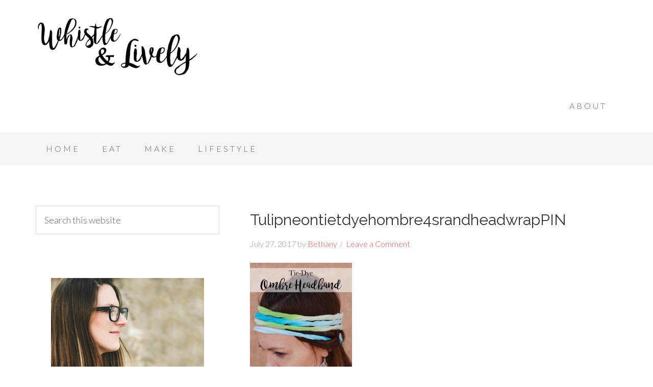

--- FILE ---
content_type: text/html
request_url: https://whistleandlively.com/ombre-tie-dye-headband/tulipneontietdyehombre4srandheadwrappin/
body_size: 10199
content:
<!DOCTYPE html>
<html lang="en-US">
<head >
<meta charset="UTF-8" />
<meta name="viewport" content="width=device-width, initial-scale=1" />
<meta name='robots' content='index, follow, max-image-preview:large, max-snippet:-1, max-video-preview:-1' />

	<!-- This site is optimized with the Yoast SEO plugin v26.5 - https://yoast.com/wordpress/plugins/seo/ -->
	<title>Tulipneontietdyehombre4srandheadwrapPIN - Whistle and Lively</title>
	<link rel="canonical" href="https://whistleandlively.com/ombre-tie-dye-headband/tulipneontietdyehombre4srandheadwrappin/" />
	<meta property="og:locale" content="en_US" />
	<meta property="og:type" content="article" />
	<meta property="og:title" content="Tulipneontietdyehombre4srandheadwrapPIN - Whistle and Lively" />
	<meta property="og:url" content="https://whistleandlively.com/ombre-tie-dye-headband/tulipneontietdyehombre4srandheadwrappin/" />
	<meta property="og:site_name" content="Whistle and Lively" />
	<meta property="og:image" content="https://whistleandlively.com/ombre-tie-dye-headband/tulipneontietdyehombre4srandheadwrappin" />
	<meta property="og:image:width" content="900" />
	<meta property="og:image:height" content="1350" />
	<meta property="og:image:type" content="image/jpeg" />
	<meta name="twitter:card" content="summary_large_image" />
	<script type="application/ld+json" class="yoast-schema-graph">{"@context":"https://schema.org","@graph":[{"@type":"WebPage","@id":"https://whistleandlively.com/ombre-tie-dye-headband/tulipneontietdyehombre4srandheadwrappin/","url":"https://whistleandlively.com/ombre-tie-dye-headband/tulipneontietdyehombre4srandheadwrappin/","name":"Tulipneontietdyehombre4srandheadwrapPIN - Whistle and Lively","isPartOf":{"@id":"https://whistleandlively.com/#website"},"primaryImageOfPage":{"@id":"https://whistleandlively.com/ombre-tie-dye-headband/tulipneontietdyehombre4srandheadwrappin/#primaryimage"},"image":{"@id":"https://whistleandlively.com/ombre-tie-dye-headband/tulipneontietdyehombre4srandheadwrappin/#primaryimage"},"thumbnailUrl":"https://whistleandlively.com/wp-content/uploads/2017/07/Tulipneontietdyehombre4srandheadwrapPIN.jpg","datePublished":"2017-07-27T18:25:15+00:00","breadcrumb":{"@id":"https://whistleandlively.com/ombre-tie-dye-headband/tulipneontietdyehombre4srandheadwrappin/#breadcrumb"},"inLanguage":"en-US","potentialAction":[{"@type":"ReadAction","target":["https://whistleandlively.com/ombre-tie-dye-headband/tulipneontietdyehombre4srandheadwrappin/"]}]},{"@type":"ImageObject","inLanguage":"en-US","@id":"https://whistleandlively.com/ombre-tie-dye-headband/tulipneontietdyehombre4srandheadwrappin/#primaryimage","url":"https://whistleandlively.com/wp-content/uploads/2017/07/Tulipneontietdyehombre4srandheadwrapPIN.jpg","contentUrl":"https://whistleandlively.com/wp-content/uploads/2017/07/Tulipneontietdyehombre4srandheadwrapPIN.jpg","width":"900","height":"1350"},{"@type":"BreadcrumbList","@id":"https://whistleandlively.com/ombre-tie-dye-headband/tulipneontietdyehombre4srandheadwrappin/#breadcrumb","itemListElement":[{"@type":"ListItem","position":1,"name":"Home","item":"https://whistleandlively.com/"},{"@type":"ListItem","position":2,"name":"Ombre Tie Dye Headband","item":"https://whistleandlively.com/ombre-tie-dye-headband/"},{"@type":"ListItem","position":3,"name":"Tulipneontietdyehombre4srandheadwrapPIN"}]},{"@type":"WebSite","@id":"https://whistleandlively.com/#website","url":"https://whistleandlively.com/","name":"Whistle and Lively","description":"Beautifully Creative","potentialAction":[{"@type":"SearchAction","target":{"@type":"EntryPoint","urlTemplate":"https://whistleandlively.com/?s={search_term_string}"},"query-input":{"@type":"PropertyValueSpecification","valueRequired":true,"valueName":"search_term_string"}}],"inLanguage":"en-US"}]}</script>
	<!-- / Yoast SEO plugin. -->


<link rel='dns-prefetch' href='//fonts.googleapis.com' />
<link rel="alternate" type="application/rss+xml" title="Whistle and Lively &raquo; Feed" href="https://whistleandlively.com/feed/" />
<link rel="alternate" type="application/rss+xml" title="Whistle and Lively &raquo; Comments Feed" href="https://whistleandlively.com/comments/feed/" />
<link rel="alternate" type="application/rss+xml" title="Whistle and Lively &raquo; Tulipneontietdyehombre4srandheadwrapPIN Comments Feed" href="https://whistleandlively.com/ombre-tie-dye-headband/tulipneontietdyehombre4srandheadwrappin/feed/" />
<link rel="alternate" title="oEmbed (JSON)" type="application/json+oembed" href="https://whistleandlively.com/wp-json/oembed/1.0/embed?url=https%3A%2F%2Fwhistleandlively.com%2Fombre-tie-dye-headband%2Ftulipneontietdyehombre4srandheadwrappin%2F" />
<link rel="alternate" title="oEmbed (XML)" type="text/xml+oembed" href="https://whistleandlively.com/wp-json/oembed/1.0/embed?url=https%3A%2F%2Fwhistleandlively.com%2Fombre-tie-dye-headband%2Ftulipneontietdyehombre4srandheadwrappin%2F&#038;format=xml" />
<style id='wp-img-auto-sizes-contain-inline-css' type='text/css'>
img:is([sizes=auto i],[sizes^="auto," i]){contain-intrinsic-size:3000px 1500px}
/*# sourceURL=wp-img-auto-sizes-contain-inline-css */
</style>
<link rel='stylesheet' id='beautiful-pro-theme-css' href='https://whistleandlively.com/wp-content/themes/beautiful-pro/style.css?ver=1.0.1' type='text/css' media='all' />
<style id='wp-emoji-styles-inline-css' type='text/css'>

	img.wp-smiley, img.emoji {
		display: inline !important;
		border: none !important;
		box-shadow: none !important;
		height: 1em !important;
		width: 1em !important;
		margin: 0 0.07em !important;
		vertical-align: -0.1em !important;
		background: none !important;
		padding: 0 !important;
	}
/*# sourceURL=wp-emoji-styles-inline-css */
</style>
<style id='wp-block-library-inline-css' type='text/css'>
:root{--wp-block-synced-color:#7a00df;--wp-block-synced-color--rgb:122,0,223;--wp-bound-block-color:var(--wp-block-synced-color);--wp-editor-canvas-background:#ddd;--wp-admin-theme-color:#007cba;--wp-admin-theme-color--rgb:0,124,186;--wp-admin-theme-color-darker-10:#006ba1;--wp-admin-theme-color-darker-10--rgb:0,107,160.5;--wp-admin-theme-color-darker-20:#005a87;--wp-admin-theme-color-darker-20--rgb:0,90,135;--wp-admin-border-width-focus:2px}@media (min-resolution:192dpi){:root{--wp-admin-border-width-focus:1.5px}}.wp-element-button{cursor:pointer}:root .has-very-light-gray-background-color{background-color:#eee}:root .has-very-dark-gray-background-color{background-color:#313131}:root .has-very-light-gray-color{color:#eee}:root .has-very-dark-gray-color{color:#313131}:root .has-vivid-green-cyan-to-vivid-cyan-blue-gradient-background{background:linear-gradient(135deg,#00d084,#0693e3)}:root .has-purple-crush-gradient-background{background:linear-gradient(135deg,#34e2e4,#4721fb 50%,#ab1dfe)}:root .has-hazy-dawn-gradient-background{background:linear-gradient(135deg,#faaca8,#dad0ec)}:root .has-subdued-olive-gradient-background{background:linear-gradient(135deg,#fafae1,#67a671)}:root .has-atomic-cream-gradient-background{background:linear-gradient(135deg,#fdd79a,#004a59)}:root .has-nightshade-gradient-background{background:linear-gradient(135deg,#330968,#31cdcf)}:root .has-midnight-gradient-background{background:linear-gradient(135deg,#020381,#2874fc)}:root{--wp--preset--font-size--normal:16px;--wp--preset--font-size--huge:42px}.has-regular-font-size{font-size:1em}.has-larger-font-size{font-size:2.625em}.has-normal-font-size{font-size:var(--wp--preset--font-size--normal)}.has-huge-font-size{font-size:var(--wp--preset--font-size--huge)}.has-text-align-center{text-align:center}.has-text-align-left{text-align:left}.has-text-align-right{text-align:right}.has-fit-text{white-space:nowrap!important}#end-resizable-editor-section{display:none}.aligncenter{clear:both}.items-justified-left{justify-content:flex-start}.items-justified-center{justify-content:center}.items-justified-right{justify-content:flex-end}.items-justified-space-between{justify-content:space-between}.screen-reader-text{border:0;clip-path:inset(50%);height:1px;margin:-1px;overflow:hidden;padding:0;position:absolute;width:1px;word-wrap:normal!important}.screen-reader-text:focus{background-color:#ddd;clip-path:none;color:#444;display:block;font-size:1em;height:auto;left:5px;line-height:normal;padding:15px 23px 14px;text-decoration:none;top:5px;width:auto;z-index:100000}html :where(.has-border-color){border-style:solid}html :where([style*=border-top-color]){border-top-style:solid}html :where([style*=border-right-color]){border-right-style:solid}html :where([style*=border-bottom-color]){border-bottom-style:solid}html :where([style*=border-left-color]){border-left-style:solid}html :where([style*=border-width]){border-style:solid}html :where([style*=border-top-width]){border-top-style:solid}html :where([style*=border-right-width]){border-right-style:solid}html :where([style*=border-bottom-width]){border-bottom-style:solid}html :where([style*=border-left-width]){border-left-style:solid}html :where(img[class*=wp-image-]){height:auto;max-width:100%}:where(figure){margin:0 0 1em}html :where(.is-position-sticky){--wp-admin--admin-bar--position-offset:var(--wp-admin--admin-bar--height,0px)}@media screen and (max-width:600px){html :where(.is-position-sticky){--wp-admin--admin-bar--position-offset:0px}}

/*# sourceURL=wp-block-library-inline-css */
</style><style id='global-styles-inline-css' type='text/css'>
:root{--wp--preset--aspect-ratio--square: 1;--wp--preset--aspect-ratio--4-3: 4/3;--wp--preset--aspect-ratio--3-4: 3/4;--wp--preset--aspect-ratio--3-2: 3/2;--wp--preset--aspect-ratio--2-3: 2/3;--wp--preset--aspect-ratio--16-9: 16/9;--wp--preset--aspect-ratio--9-16: 9/16;--wp--preset--color--black: #000000;--wp--preset--color--cyan-bluish-gray: #abb8c3;--wp--preset--color--white: #ffffff;--wp--preset--color--pale-pink: #f78da7;--wp--preset--color--vivid-red: #cf2e2e;--wp--preset--color--luminous-vivid-orange: #ff6900;--wp--preset--color--luminous-vivid-amber: #fcb900;--wp--preset--color--light-green-cyan: #7bdcb5;--wp--preset--color--vivid-green-cyan: #00d084;--wp--preset--color--pale-cyan-blue: #8ed1fc;--wp--preset--color--vivid-cyan-blue: #0693e3;--wp--preset--color--vivid-purple: #9b51e0;--wp--preset--gradient--vivid-cyan-blue-to-vivid-purple: linear-gradient(135deg,rgb(6,147,227) 0%,rgb(155,81,224) 100%);--wp--preset--gradient--light-green-cyan-to-vivid-green-cyan: linear-gradient(135deg,rgb(122,220,180) 0%,rgb(0,208,130) 100%);--wp--preset--gradient--luminous-vivid-amber-to-luminous-vivid-orange: linear-gradient(135deg,rgb(252,185,0) 0%,rgb(255,105,0) 100%);--wp--preset--gradient--luminous-vivid-orange-to-vivid-red: linear-gradient(135deg,rgb(255,105,0) 0%,rgb(207,46,46) 100%);--wp--preset--gradient--very-light-gray-to-cyan-bluish-gray: linear-gradient(135deg,rgb(238,238,238) 0%,rgb(169,184,195) 100%);--wp--preset--gradient--cool-to-warm-spectrum: linear-gradient(135deg,rgb(74,234,220) 0%,rgb(151,120,209) 20%,rgb(207,42,186) 40%,rgb(238,44,130) 60%,rgb(251,105,98) 80%,rgb(254,248,76) 100%);--wp--preset--gradient--blush-light-purple: linear-gradient(135deg,rgb(255,206,236) 0%,rgb(152,150,240) 100%);--wp--preset--gradient--blush-bordeaux: linear-gradient(135deg,rgb(254,205,165) 0%,rgb(254,45,45) 50%,rgb(107,0,62) 100%);--wp--preset--gradient--luminous-dusk: linear-gradient(135deg,rgb(255,203,112) 0%,rgb(199,81,192) 50%,rgb(65,88,208) 100%);--wp--preset--gradient--pale-ocean: linear-gradient(135deg,rgb(255,245,203) 0%,rgb(182,227,212) 50%,rgb(51,167,181) 100%);--wp--preset--gradient--electric-grass: linear-gradient(135deg,rgb(202,248,128) 0%,rgb(113,206,126) 100%);--wp--preset--gradient--midnight: linear-gradient(135deg,rgb(2,3,129) 0%,rgb(40,116,252) 100%);--wp--preset--font-size--small: 13px;--wp--preset--font-size--medium: 20px;--wp--preset--font-size--large: 36px;--wp--preset--font-size--x-large: 42px;--wp--preset--spacing--20: 0.44rem;--wp--preset--spacing--30: 0.67rem;--wp--preset--spacing--40: 1rem;--wp--preset--spacing--50: 1.5rem;--wp--preset--spacing--60: 2.25rem;--wp--preset--spacing--70: 3.38rem;--wp--preset--spacing--80: 5.06rem;--wp--preset--shadow--natural: 6px 6px 9px rgba(0, 0, 0, 0.2);--wp--preset--shadow--deep: 12px 12px 50px rgba(0, 0, 0, 0.4);--wp--preset--shadow--sharp: 6px 6px 0px rgba(0, 0, 0, 0.2);--wp--preset--shadow--outlined: 6px 6px 0px -3px rgb(255, 255, 255), 6px 6px rgb(0, 0, 0);--wp--preset--shadow--crisp: 6px 6px 0px rgb(0, 0, 0);}:where(.is-layout-flex){gap: 0.5em;}:where(.is-layout-grid){gap: 0.5em;}body .is-layout-flex{display: flex;}.is-layout-flex{flex-wrap: wrap;align-items: center;}.is-layout-flex > :is(*, div){margin: 0;}body .is-layout-grid{display: grid;}.is-layout-grid > :is(*, div){margin: 0;}:where(.wp-block-columns.is-layout-flex){gap: 2em;}:where(.wp-block-columns.is-layout-grid){gap: 2em;}:where(.wp-block-post-template.is-layout-flex){gap: 1.25em;}:where(.wp-block-post-template.is-layout-grid){gap: 1.25em;}.has-black-color{color: var(--wp--preset--color--black) !important;}.has-cyan-bluish-gray-color{color: var(--wp--preset--color--cyan-bluish-gray) !important;}.has-white-color{color: var(--wp--preset--color--white) !important;}.has-pale-pink-color{color: var(--wp--preset--color--pale-pink) !important;}.has-vivid-red-color{color: var(--wp--preset--color--vivid-red) !important;}.has-luminous-vivid-orange-color{color: var(--wp--preset--color--luminous-vivid-orange) !important;}.has-luminous-vivid-amber-color{color: var(--wp--preset--color--luminous-vivid-amber) !important;}.has-light-green-cyan-color{color: var(--wp--preset--color--light-green-cyan) !important;}.has-vivid-green-cyan-color{color: var(--wp--preset--color--vivid-green-cyan) !important;}.has-pale-cyan-blue-color{color: var(--wp--preset--color--pale-cyan-blue) !important;}.has-vivid-cyan-blue-color{color: var(--wp--preset--color--vivid-cyan-blue) !important;}.has-vivid-purple-color{color: var(--wp--preset--color--vivid-purple) !important;}.has-black-background-color{background-color: var(--wp--preset--color--black) !important;}.has-cyan-bluish-gray-background-color{background-color: var(--wp--preset--color--cyan-bluish-gray) !important;}.has-white-background-color{background-color: var(--wp--preset--color--white) !important;}.has-pale-pink-background-color{background-color: var(--wp--preset--color--pale-pink) !important;}.has-vivid-red-background-color{background-color: var(--wp--preset--color--vivid-red) !important;}.has-luminous-vivid-orange-background-color{background-color: var(--wp--preset--color--luminous-vivid-orange) !important;}.has-luminous-vivid-amber-background-color{background-color: var(--wp--preset--color--luminous-vivid-amber) !important;}.has-light-green-cyan-background-color{background-color: var(--wp--preset--color--light-green-cyan) !important;}.has-vivid-green-cyan-background-color{background-color: var(--wp--preset--color--vivid-green-cyan) !important;}.has-pale-cyan-blue-background-color{background-color: var(--wp--preset--color--pale-cyan-blue) !important;}.has-vivid-cyan-blue-background-color{background-color: var(--wp--preset--color--vivid-cyan-blue) !important;}.has-vivid-purple-background-color{background-color: var(--wp--preset--color--vivid-purple) !important;}.has-black-border-color{border-color: var(--wp--preset--color--black) !important;}.has-cyan-bluish-gray-border-color{border-color: var(--wp--preset--color--cyan-bluish-gray) !important;}.has-white-border-color{border-color: var(--wp--preset--color--white) !important;}.has-pale-pink-border-color{border-color: var(--wp--preset--color--pale-pink) !important;}.has-vivid-red-border-color{border-color: var(--wp--preset--color--vivid-red) !important;}.has-luminous-vivid-orange-border-color{border-color: var(--wp--preset--color--luminous-vivid-orange) !important;}.has-luminous-vivid-amber-border-color{border-color: var(--wp--preset--color--luminous-vivid-amber) !important;}.has-light-green-cyan-border-color{border-color: var(--wp--preset--color--light-green-cyan) !important;}.has-vivid-green-cyan-border-color{border-color: var(--wp--preset--color--vivid-green-cyan) !important;}.has-pale-cyan-blue-border-color{border-color: var(--wp--preset--color--pale-cyan-blue) !important;}.has-vivid-cyan-blue-border-color{border-color: var(--wp--preset--color--vivid-cyan-blue) !important;}.has-vivid-purple-border-color{border-color: var(--wp--preset--color--vivid-purple) !important;}.has-vivid-cyan-blue-to-vivid-purple-gradient-background{background: var(--wp--preset--gradient--vivid-cyan-blue-to-vivid-purple) !important;}.has-light-green-cyan-to-vivid-green-cyan-gradient-background{background: var(--wp--preset--gradient--light-green-cyan-to-vivid-green-cyan) !important;}.has-luminous-vivid-amber-to-luminous-vivid-orange-gradient-background{background: var(--wp--preset--gradient--luminous-vivid-amber-to-luminous-vivid-orange) !important;}.has-luminous-vivid-orange-to-vivid-red-gradient-background{background: var(--wp--preset--gradient--luminous-vivid-orange-to-vivid-red) !important;}.has-very-light-gray-to-cyan-bluish-gray-gradient-background{background: var(--wp--preset--gradient--very-light-gray-to-cyan-bluish-gray) !important;}.has-cool-to-warm-spectrum-gradient-background{background: var(--wp--preset--gradient--cool-to-warm-spectrum) !important;}.has-blush-light-purple-gradient-background{background: var(--wp--preset--gradient--blush-light-purple) !important;}.has-blush-bordeaux-gradient-background{background: var(--wp--preset--gradient--blush-bordeaux) !important;}.has-luminous-dusk-gradient-background{background: var(--wp--preset--gradient--luminous-dusk) !important;}.has-pale-ocean-gradient-background{background: var(--wp--preset--gradient--pale-ocean) !important;}.has-electric-grass-gradient-background{background: var(--wp--preset--gradient--electric-grass) !important;}.has-midnight-gradient-background{background: var(--wp--preset--gradient--midnight) !important;}.has-small-font-size{font-size: var(--wp--preset--font-size--small) !important;}.has-medium-font-size{font-size: var(--wp--preset--font-size--medium) !important;}.has-large-font-size{font-size: var(--wp--preset--font-size--large) !important;}.has-x-large-font-size{font-size: var(--wp--preset--font-size--x-large) !important;}
/*# sourceURL=global-styles-inline-css */
</style>

<style id='classic-theme-styles-inline-css' type='text/css'>
/*! This file is auto-generated */
.wp-block-button__link{color:#fff;background-color:#32373c;border-radius:9999px;box-shadow:none;text-decoration:none;padding:calc(.667em + 2px) calc(1.333em + 2px);font-size:1.125em}.wp-block-file__button{background:#32373c;color:#fff;text-decoration:none}
/*# sourceURL=/wp-includes/css/classic-themes.min.css */
</style>
<link rel='stylesheet' id='contact-form-7-css' href='https://whistleandlively.com/wp-content/plugins/contact-form-7/includes/css/styles.css?ver=6.1.4' type='text/css' media='all' />
<link rel='stylesheet' id='dashicons-css' href='https://whistleandlively.com/wp-includes/css/dashicons.min.css?ver=f2f51c2885f8392c068d6e03c46142e6' type='text/css' media='all' />
<link rel='stylesheet' id='google-fonts-css' href='//fonts.googleapis.com/css?family=Lato%3A300%2C400%2C700%7CRaleway%3A400%2C500&#038;ver=1.0.1' type='text/css' media='all' />
<link rel='stylesheet' id='simple-social-icons-font-css' href='https://whistleandlively.com/wp-content/plugins/simple-social-icons/css/style.css?ver=3.0.2' type='text/css' media='all' />
<script type="text/javascript" src="https://whistleandlively.com/wp-includes/js/jquery/jquery.min.js?ver=3.7.1" id="jquery-core-js"></script>
<script type="text/javascript" src="https://whistleandlively.com/wp-includes/js/jquery/jquery-migrate.min.js?ver=3.4.1" id="jquery-migrate-js"></script>
<script type="text/javascript" src="https://whistleandlively.com/wp-content/themes/beautiful-pro/js/responsive-menu.js?ver=1.0.0" id="beautiful-responsive-menu-js"></script>
<link rel="https://api.w.org/" href="https://whistleandlively.com/wp-json/" /><link rel="alternate" title="JSON" type="application/json" href="https://whistleandlively.com/wp-json/wp/v2/media/261" /><link rel="EditURI" type="application/rsd+xml" title="RSD" href="https://whistleandlively.com/xmlrpc.php?rsd" />

<link rel='shortlink' href='https://whistleandlively.com/?p=261' />
<script async defer data-pin-hover="true" data-pin-tall="true" data-pin-round="true" src="//assets.pinterest.com/js/pinit.js"></script><link rel="pingback" href="https://whistleandlively.com/xmlrpc.php" />
<style type="text/css">.site-title a { background: url(https://whistleandlively.com/wp-content/uploads/2017/07/cropped-LIvelyheader.png) no-repeat !important; }</style>
<style type='text/css'>.custom-background .site-header-banner { background:  #ffffff repeat left scroll; } </style><link rel="icon" href="https://whistleandlively.com/wp-content/uploads/2017/06/cropped-Whistle-3-32x32.png" sizes="32x32" />
<link rel="icon" href="https://whistleandlively.com/wp-content/uploads/2017/06/cropped-Whistle-3-192x192.png" sizes="192x192" />
<link rel="apple-touch-icon" href="https://whistleandlively.com/wp-content/uploads/2017/06/cropped-Whistle-3-180x180.png" />
<meta name="msapplication-TileImage" content="https://whistleandlively.com/wp-content/uploads/2017/06/cropped-Whistle-3-270x270.png" />
		<style type="text/css" id="wp-custom-css">
			.category .entry-content-wrap{
	display: none;
}		</style>
		</head>
<body data-rsssl=1 class="attachment wp-singular attachment-template-default single single-attachment postid-261 attachmentid-261 attachment-jpeg wp-theme-genesis wp-child-theme-beautiful-pro custom-header header-image sidebar-content genesis-breadcrumbs-hidden genesis-footer-widgets-visible beautiful"><div class="site-container"><header class="site-header"><div class="wrap"><div class="title-area"><p class="site-title"><a href="https://whistleandlively.com/">Whistle and Lively</a></p><p class="site-description">Beautifully Creative</p></div><div class="widget-area header-widget-area"><section id="text-8" class="widget widget_text"><div class="widget-wrap">			<div class="textwidget"><p><script async src="//pagead2.googlesyndication.com/pagead/js/adsbygoogle.js"></script><br />
<!-- Top --><br />
<ins class="adsbygoogle"
     style="display:inline-block;width:728px;height:90px"
     data-ad-client="ca-pub-2239533457756345"
     data-ad-slot="8426311524"></ins><br />
<script>
(adsbygoogle = window.adsbygoogle || []).push({});
</script></p>
</div>
		</div></section>
<section id="nav_menu-3" class="widget widget_nav_menu"><div class="widget-wrap"><nav class="nav-header"><ul id="menu-second" class="menu genesis-nav-menu"><li id="menu-item-34" class="menu-item menu-item-type-post_type menu-item-object-page menu-item-has-children menu-item-34"><a href="https://whistleandlively.com/about/"><span >About</span></a>
<ul class="sub-menu">
	<li id="menu-item-26" class="menu-item menu-item-type-post_type menu-item-object-page menu-item-26"><a href="https://whistleandlively.com/terms-of-use/"><span >Terms Of Use</span></a></li>
	<li id="menu-item-35" class="menu-item menu-item-type-post_type menu-item-object-page menu-item-35"><a href="https://whistleandlively.com/disclosure/"><span >Disclosure</span></a></li>
	<li id="menu-item-50" class="menu-item menu-item-type-post_type menu-item-object-page menu-item-50"><a href="https://whistleandlively.com/privacy-policy/"><span >Privacy Policy</span></a></li>
</ul>
</li>
</ul></nav></div></section>
</div></div></header><nav class="nav-primary" aria-label="Main"><div class="wrap"><ul id="menu-main" class="menu genesis-nav-menu menu-primary"><li id="menu-item-23" class="menu-item menu-item-type-custom menu-item-object-custom menu-item-23"><a href="https://www.whistleandlively.com"><span >Home</span></a></li>
<li id="menu-item-51" class="menu-item menu-item-type-taxonomy menu-item-object-category menu-item-51"><a href="https://whistleandlively.com/category/eat/"><span >Eat</span></a></li>
<li id="menu-item-113" class="menu-item menu-item-type-taxonomy menu-item-object-category menu-item-has-children menu-item-113"><a href="https://whistleandlively.com/category/make/"><span >Make</span></a>
<ul class="sub-menu">
	<li id="menu-item-54" class="menu-item menu-item-type-taxonomy menu-item-object-category menu-item-54"><a href="https://whistleandlively.com/category/sew/"><span >Sew</span></a></li>
	<li id="menu-item-52" class="menu-item menu-item-type-taxonomy menu-item-object-category menu-item-52"><a href="https://whistleandlively.com/category/paper/"><span >Paper</span></a></li>
</ul>
</li>
<li id="menu-item-367" class="menu-item menu-item-type-taxonomy menu-item-object-category menu-item-367"><a href="https://whistleandlively.com/category/life/"><span >Lifestyle</span></a></li>
</ul></div></nav><div class="site-inner"><div class="content-sidebar-wrap"><main class="content"><article class="post-261 attachment type-attachment status-inherit entry" aria-label="Tulipneontietdyehombre4srandheadwrapPIN"><header class="entry-header"><h1 class="entry-title">Tulipneontietdyehombre4srandheadwrapPIN</h1>
<p class="entry-meta"><time class="entry-time">July 27, 2017</time> by <span class="entry-author"><a href="https://whistleandlively.com/author/bethany-deardengmail-com/" class="entry-author-link" rel="author"><span class="entry-author-name">Bethany</span></a></span> <span class="entry-comments-link"><a href="https://whistleandlively.com/ombre-tie-dye-headband/tulipneontietdyehombre4srandheadwrappin/#respond">Leave a Comment</a></span> </p></header><div class="entry-content"><p class="attachment"><a href='https://whistleandlively.com/wp-content/uploads/2017/07/Tulipneontietdyehombre4srandheadwrapPIN.jpg'><img decoding="async" width="200" height="300" src="https://whistleandlively.com/wp-content/uploads/2017/07/Tulipneontietdyehombre4srandheadwrapPIN-200x300.jpg" class="attachment-medium size-medium" alt="" srcset="https://whistleandlively.com/wp-content/uploads/2017/07/Tulipneontietdyehombre4srandheadwrapPIN-200x300.jpg 200w, https://whistleandlively.com/wp-content/uploads/2017/07/Tulipneontietdyehombre4srandheadwrapPIN-768x1152.jpg 768w, https://whistleandlively.com/wp-content/uploads/2017/07/Tulipneontietdyehombre4srandheadwrapPIN-683x1024.jpg 683w, https://whistleandlively.com/wp-content/uploads/2017/07/Tulipneontietdyehombre4srandheadwrapPIN.jpg 900w" sizes="(max-width: 200px) 100vw, 200px" data-pin-url="https://whistleandlively.com/ombre-tie-dye-headband/tulipneontietdyehombre4srandheadwrappin/?tp_image_id=261" /></a></p>
</div><footer class="entry-footer"></footer></article>	<div id="respond" class="comment-respond">
		<h3 id="reply-title" class="comment-reply-title">Leave a Reply <small><a rel="nofollow" id="cancel-comment-reply-link" href="/ombre-tie-dye-headband/tulipneontietdyehombre4srandheadwrappin/#respond" style="display:none;">Cancel reply</a></small></h3><form action="https://whistleandlively.com/wp-comments-post.php" method="post" id="commentform" class="comment-form"><p class="comment-notes"><span id="email-notes">Your email address will not be published.</span> <span class="required-field-message">Required fields are marked <span class="required">*</span></span></p><p class="comment-form-comment"><label for="comment">Comment <span class="required">*</span></label> <textarea id="comment" name="comment" cols="45" rows="8" maxlength="65525" required></textarea></p><p class="comment-form-author"><label for="author">Name <span class="required">*</span></label> <input id="author" name="author" type="text" value="" size="30" maxlength="245" autocomplete="name" required /></p>
<p class="comment-form-email"><label for="email">Email <span class="required">*</span></label> <input id="email" name="email" type="email" value="" size="30" maxlength="100" aria-describedby="email-notes" autocomplete="email" required /></p>
<p class="comment-form-url"><label for="url">Website</label> <input id="url" name="url" type="url" value="" size="30" maxlength="200" autocomplete="url" /></p>
<p class="comment-form-cookies-consent"><input id="wp-comment-cookies-consent" name="wp-comment-cookies-consent" type="checkbox" value="yes" /> <label for="wp-comment-cookies-consent">Save my name, email, and website in this browser for the next time I comment.</label></p>
<p class="form-submit"><input name="submit" type="submit" id="submit" class="submit" value="Post Comment" /> <input type='hidden' name='comment_post_ID' value='261' id='comment_post_ID' />
<input type='hidden' name='comment_parent' id='comment_parent' value='0' />
</p><p style="display: none;"><input type="hidden" id="akismet_comment_nonce" name="akismet_comment_nonce" value="80ed707b2a" /></p><p style="display: none !important;" class="akismet-fields-container" data-prefix="ak_"><label>&#916;<textarea name="ak_hp_textarea" cols="45" rows="8" maxlength="100"></textarea></label><input type="hidden" id="ak_js_1" name="ak_js" value="175"/><script>document.getElementById( "ak_js_1" ).setAttribute( "value", ( new Date() ).getTime() );</script></p></form>	</div><!-- #respond -->
	<p class="akismet_comment_form_privacy_notice">This site uses Akismet to reduce spam. <a href="https://akismet.com/privacy/" target="_blank" rel="nofollow noopener">Learn how your comment data is processed.</a></p></main><aside class="sidebar sidebar-primary widget-area" role="complementary" aria-label="Primary Sidebar"><section id="search-3" class="widget widget_search"><div class="widget-wrap"><form class="search-form" method="get" action="https://whistleandlively.com/" role="search"><input class="search-form-input" type="search" name="s" id="searchform-1" placeholder="Search this website"><input class="search-form-submit" type="submit" value="Search"><meta content="https://whistleandlively.com/?s={s}"></form></div></section>
<section id="text-12" class="widget widget_text"><div class="widget-wrap">			<div class="textwidget"><p><a href="https://whistleandlively.com/about/"><br />
<img decoding="async" class="aligncenter" src="https://whistleandlively.com/wp-content/uploads/2017/07/LivelyProfile.png" /> </a></p>
<p><center><a href="https://whistleandlively.com/about/">START HERE</a></center></p>
</div>
		</div></section>
<section id="simple-social-icons-2" class="widget simple-social-icons"><div class="widget-wrap"><h4 class="widget-title widgettitle">Follow Me</h4>
<ul class="aligncenter"><li class="ssi-facebook"><a href="https://www.facebook.com/WhistleandLively/" ><svg role="img" class="social-facebook" aria-labelledby="social-facebook-2"><title id="social-facebook-2">Facebook</title><use xlink:href="https://whistleandlively.com/wp-content/plugins/simple-social-icons/symbol-defs.svg#social-facebook"></use></svg></a></li><li class="ssi-instagram"><a href="https://www.instagram.com/whistleandlively/" ><svg role="img" class="social-instagram" aria-labelledby="social-instagram-2"><title id="social-instagram-2">Instagram</title><use xlink:href="https://whistleandlively.com/wp-content/plugins/simple-social-icons/symbol-defs.svg#social-instagram"></use></svg></a></li><li class="ssi-pinterest"><a href="https://www.pinterest.com/bethydeary/boards/" ><svg role="img" class="social-pinterest" aria-labelledby="social-pinterest-2"><title id="social-pinterest-2">Pinterest</title><use xlink:href="https://whistleandlively.com/wp-content/plugins/simple-social-icons/symbol-defs.svg#social-pinterest"></use></svg></a></li></ul></div></section>
<section id="text-9" class="widget widget_text"><div class="widget-wrap">			<div class="textwidget"><p><script async src="//pagead2.googlesyndication.com/pagead/js/adsbygoogle.js"></script><br />
<!-- Above Fold Sidebar --><br />
<ins class="adsbygoogle"
     style="display:block"
     data-ad-client="ca-pub-2239533457756345"
     data-ad-slot="9903044728"
     data-ad-format="auto"></ins><br />
<script>
(adsbygoogle = window.adsbygoogle || []).push({});
</script></p>
</div>
		</div></section>
</aside></div><script type='text/javascript'>
	var _gaq = _gaq || [];
	_gaq.push(['_setAccount', 'UA-101851771-1']);
_gaq.push(['_trackPageview']);

	(function() {
		var ga = document.createElement('script'); ga.type = 'text/javascript'; ga.async = true;
		ga.src = ('https:' == document.location.protocol ? 'https://ssl' : 'http://www') + '.google-analytics.com/ga.js';
		var s = document.getElementsByTagName('script')[0]; s.parentNode.insertBefore(ga, s);
	})();
</script>
</div><div class="footer-widgets"><div class="wrap"><div class="widget-area footer-widgets-1 footer-widget-area"><section id="text-11" class="widget widget_text"><div class="widget-wrap">			<div class="textwidget"><p><font size="2">Copyright ©2017 Whistle and Lively<br />
All Rights Reserved.Unauthorized use and/or duplication of this material without express and written permission from this blog&#8217;s author and owner is strictly prohibited. Excerpts and links my be used, provided full and clear credit is given to Bethany and Whistle and Lively with appropriate and specific direction to the original content. Do not take my photos or use them to sell your items. </font></p>
</div>
		</div></section>
</div></div></div><footer class="site-footer"><div class="wrap"><p>Copyright &#xA9;&nbsp;2025 · <a href="http://my.studiopress.com/themes/beautiful/">Beautiful Pro Theme</a> on <a href="https://www.studiopress.com/">Genesis Framework</a> · <a href="https://wordpress.org/">WordPress</a> · <a rel="nofollow" href="https://whistleandlively.com/wp-login.php">Log in</a></p></div></footer></div><script type="speculationrules">
{"prefetch":[{"source":"document","where":{"and":[{"href_matches":"/*"},{"not":{"href_matches":["/wp-*.php","/wp-admin/*","/wp-content/uploads/*","/wp-content/*","/wp-content/plugins/*","/wp-content/themes/beautiful-pro/*","/wp-content/themes/genesis/*","/*\\?(.+)"]}},{"not":{"selector_matches":"a[rel~=\"nofollow\"]"}},{"not":{"selector_matches":".no-prefetch, .no-prefetch a"}}]},"eagerness":"conservative"}]}
</script>
<div class="tasty-pins-hidden-image-container" style="display:none;"><img data-pin-url="https://whistleandlively.com/ombre-tie-dye-headband/tulipneontietdyehombre4srandheadwrappin/?tp_image_id=0" alt="" data-pin-description="" data-pin-title="" data-pin-id="" class="tasty-pins-hidden-image skip-lazy a3-notlazy no-lazyload" data-no-lazy="1" src="https://whistleandlively.com/wp-content/uploads/2017/07/Tulipneontietdyehombre4srandheadwrapPIN-150x150.jpg" data-pin-media="https://whistleandlively.com/wp-content/uploads/2017/07/Tulipneontietdyehombre4srandheadwrapPIN.jpg"></div>
<script type='text/javascript' src='//assets.pinterest.com/js/pinit.js' data-pin-hover='true'></script>
<style type="text/css" media="screen">#simple-social-icons-2 ul li a, #simple-social-icons-2 ul li a:hover, #simple-social-icons-2 ul li a:focus { background-color: #ff8787 !important; border-radius: 3px; color: #ffffff !important; border: 0px #ffffff solid !important; font-size: 25px; padding: 13px; }  #simple-social-icons-2 ul li a:hover, #simple-social-icons-2 ul li a:focus { background-color: #ff5e5e !important; border-color: #ffffff !important; color: #ffffff !important; }  #simple-social-icons-2 ul li a:focus { outline: 1px dotted #ff5e5e !important; }</style><script type="text/javascript" src="https://whistleandlively.com/wp-includes/js/dist/hooks.min.js?ver=dd5603f07f9220ed27f1" id="wp-hooks-js"></script>
<script type="text/javascript" src="https://whistleandlively.com/wp-includes/js/dist/i18n.min.js?ver=c26c3dc7bed366793375" id="wp-i18n-js"></script>
<script type="text/javascript" id="wp-i18n-js-after">
/* <![CDATA[ */
wp.i18n.setLocaleData( { 'text direction\u0004ltr': [ 'ltr' ] } );
//# sourceURL=wp-i18n-js-after
/* ]]> */
</script>
<script type="text/javascript" src="https://whistleandlively.com/wp-content/plugins/contact-form-7/includes/swv/js/index.js?ver=6.1.4" id="swv-js"></script>
<script type="text/javascript" id="contact-form-7-js-before">
/* <![CDATA[ */
var wpcf7 = {
    "api": {
        "root": "https:\/\/whistleandlively.com\/wp-json\/",
        "namespace": "contact-form-7\/v1"
    }
};
//# sourceURL=contact-form-7-js-before
/* ]]> */
</script>
<script type="text/javascript" src="https://whistleandlively.com/wp-content/plugins/contact-form-7/includes/js/index.js?ver=6.1.4" id="contact-form-7-js"></script>
<script type="text/javascript" src="https://whistleandlively.com/wp-includes/js/comment-reply.min.js?ver=f2f51c2885f8392c068d6e03c46142e6" id="comment-reply-js" async="async" data-wp-strategy="async" fetchpriority="low"></script>
<script defer type="text/javascript" src="https://whistleandlively.com/wp-content/plugins/akismet/_inc/akismet-frontend.js?ver=1763016078" id="akismet-frontend-js"></script>
<script id="wp-emoji-settings" type="application/json">
{"baseUrl":"https://s.w.org/images/core/emoji/17.0.2/72x72/","ext":".png","svgUrl":"https://s.w.org/images/core/emoji/17.0.2/svg/","svgExt":".svg","source":{"concatemoji":"https://whistleandlively.com/wp-includes/js/wp-emoji-release.min.js?ver=f2f51c2885f8392c068d6e03c46142e6"}}
</script>
<script type="module">
/* <![CDATA[ */
/*! This file is auto-generated */
const a=JSON.parse(document.getElementById("wp-emoji-settings").textContent),o=(window._wpemojiSettings=a,"wpEmojiSettingsSupports"),s=["flag","emoji"];function i(e){try{var t={supportTests:e,timestamp:(new Date).valueOf()};sessionStorage.setItem(o,JSON.stringify(t))}catch(e){}}function c(e,t,n){e.clearRect(0,0,e.canvas.width,e.canvas.height),e.fillText(t,0,0);t=new Uint32Array(e.getImageData(0,0,e.canvas.width,e.canvas.height).data);e.clearRect(0,0,e.canvas.width,e.canvas.height),e.fillText(n,0,0);const a=new Uint32Array(e.getImageData(0,0,e.canvas.width,e.canvas.height).data);return t.every((e,t)=>e===a[t])}function p(e,t){e.clearRect(0,0,e.canvas.width,e.canvas.height),e.fillText(t,0,0);var n=e.getImageData(16,16,1,1);for(let e=0;e<n.data.length;e++)if(0!==n.data[e])return!1;return!0}function u(e,t,n,a){switch(t){case"flag":return n(e,"\ud83c\udff3\ufe0f\u200d\u26a7\ufe0f","\ud83c\udff3\ufe0f\u200b\u26a7\ufe0f")?!1:!n(e,"\ud83c\udde8\ud83c\uddf6","\ud83c\udde8\u200b\ud83c\uddf6")&&!n(e,"\ud83c\udff4\udb40\udc67\udb40\udc62\udb40\udc65\udb40\udc6e\udb40\udc67\udb40\udc7f","\ud83c\udff4\u200b\udb40\udc67\u200b\udb40\udc62\u200b\udb40\udc65\u200b\udb40\udc6e\u200b\udb40\udc67\u200b\udb40\udc7f");case"emoji":return!a(e,"\ud83e\u1fac8")}return!1}function f(e,t,n,a){let r;const o=(r="undefined"!=typeof WorkerGlobalScope&&self instanceof WorkerGlobalScope?new OffscreenCanvas(300,150):document.createElement("canvas")).getContext("2d",{willReadFrequently:!0}),s=(o.textBaseline="top",o.font="600 32px Arial",{});return e.forEach(e=>{s[e]=t(o,e,n,a)}),s}function r(e){var t=document.createElement("script");t.src=e,t.defer=!0,document.head.appendChild(t)}a.supports={everything:!0,everythingExceptFlag:!0},new Promise(t=>{let n=function(){try{var e=JSON.parse(sessionStorage.getItem(o));if("object"==typeof e&&"number"==typeof e.timestamp&&(new Date).valueOf()<e.timestamp+604800&&"object"==typeof e.supportTests)return e.supportTests}catch(e){}return null}();if(!n){if("undefined"!=typeof Worker&&"undefined"!=typeof OffscreenCanvas&&"undefined"!=typeof URL&&URL.createObjectURL&&"undefined"!=typeof Blob)try{var e="postMessage("+f.toString()+"("+[JSON.stringify(s),u.toString(),c.toString(),p.toString()].join(",")+"));",a=new Blob([e],{type:"text/javascript"});const r=new Worker(URL.createObjectURL(a),{name:"wpTestEmojiSupports"});return void(r.onmessage=e=>{i(n=e.data),r.terminate(),t(n)})}catch(e){}i(n=f(s,u,c,p))}t(n)}).then(e=>{for(const n in e)a.supports[n]=e[n],a.supports.everything=a.supports.everything&&a.supports[n],"flag"!==n&&(a.supports.everythingExceptFlag=a.supports.everythingExceptFlag&&a.supports[n]);var t;a.supports.everythingExceptFlag=a.supports.everythingExceptFlag&&!a.supports.flag,a.supports.everything||((t=a.source||{}).concatemoji?r(t.concatemoji):t.wpemoji&&t.twemoji&&(r(t.twemoji),r(t.wpemoji)))});
//# sourceURL=https://whistleandlively.com/wp-includes/js/wp-emoji-loader.min.js
/* ]]> */
</script>
<script defer src="https://static.cloudflareinsights.com/beacon.min.js/vcd15cbe7772f49c399c6a5babf22c1241717689176015" integrity="sha512-ZpsOmlRQV6y907TI0dKBHq9Md29nnaEIPlkf84rnaERnq6zvWvPUqr2ft8M1aS28oN72PdrCzSjY4U6VaAw1EQ==" data-cf-beacon='{"version":"2024.11.0","token":"c009788451d34d0e8359193131343cc5","r":1,"server_timing":{"name":{"cfCacheStatus":true,"cfEdge":true,"cfExtPri":true,"cfL4":true,"cfOrigin":true,"cfSpeedBrain":true},"location_startswith":null}}' crossorigin="anonymous"></script>
</body></html><!-- WP Fastest Cache file was created in 0.226 seconds, on December 11, 2025 @ 8:00 pm -->

--- FILE ---
content_type: text/html; charset=utf-8
request_url: https://www.google.com/recaptcha/api2/aframe
body_size: 264
content:
<!DOCTYPE HTML><html><head><meta http-equiv="content-type" content="text/html; charset=UTF-8"></head><body><script nonce="CDaeda1cmWDMpXE_dzLsIg">/** Anti-fraud and anti-abuse applications only. See google.com/recaptcha */ try{var clients={'sodar':'https://pagead2.googlesyndication.com/pagead/sodar?'};window.addEventListener("message",function(a){try{if(a.source===window.parent){var b=JSON.parse(a.data);var c=clients[b['id']];if(c){var d=document.createElement('img');d.src=c+b['params']+'&rc='+(localStorage.getItem("rc::a")?sessionStorage.getItem("rc::b"):"");window.document.body.appendChild(d);sessionStorage.setItem("rc::e",parseInt(sessionStorage.getItem("rc::e")||0)+1);localStorage.setItem("rc::h",'1768926091500');}}}catch(b){}});window.parent.postMessage("_grecaptcha_ready", "*");}catch(b){}</script></body></html>